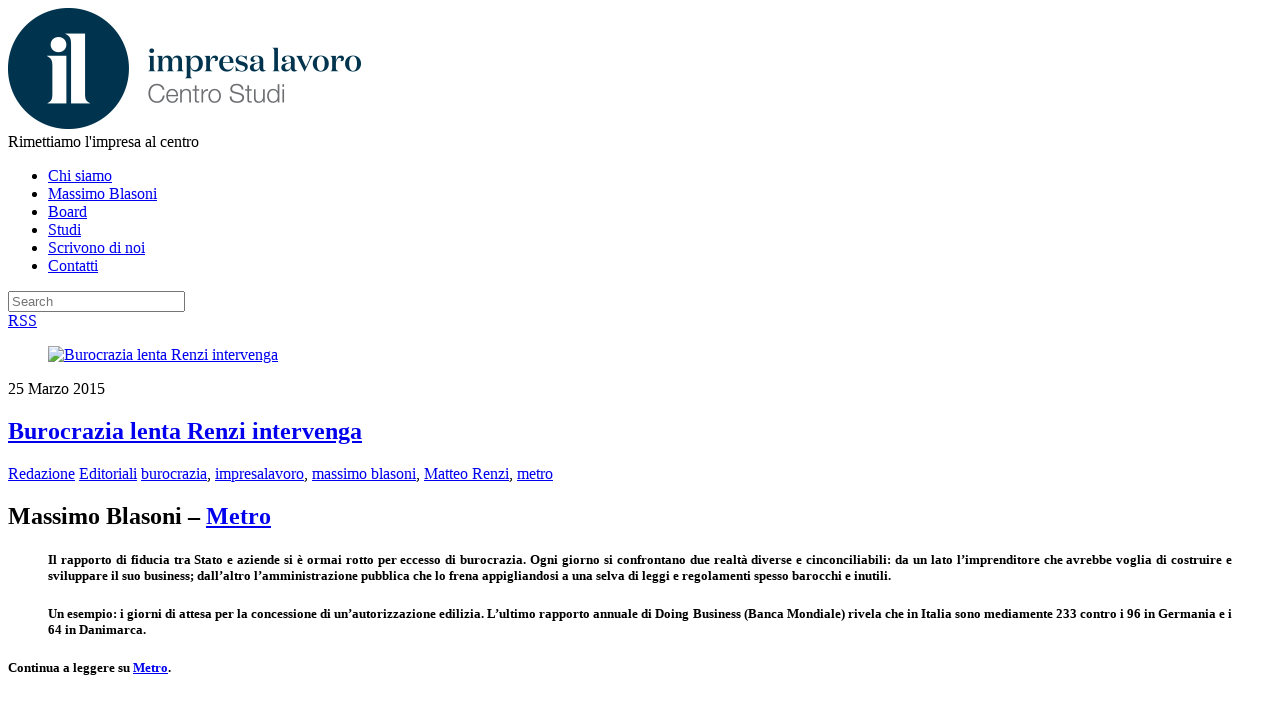

--- FILE ---
content_type: text/html; charset=UTF-8
request_url: https://impresalavoro.org/burocrazia-lenta-renzi-intervenga-editoriale-massimo-blasoni/
body_size: 10391
content:
<!doctype html>
<html itemscope="itemscope" itemtype="http://schema.org/Article" lang="it-IT">
<head>
<meta charset="UTF-8">

<title itemprop="name">  Burocrazia lenta Renzi intervenga</title>


<!-- wp_header -->
<meta name='robots' content='max-image-preview:large' />
<link rel='dns-prefetch' href='//maxcdn.bootstrapcdn.com' />
<link rel='dns-prefetch' href='//fonts.googleapis.com' />
<link rel='dns-prefetch' href='//s.w.org' />
<link rel="alternate" type="application/rss+xml" title="Centro studi Impresa Lavoro &raquo; Feed" href="https://impresalavoro.org/feed/" />
		<script type="text/javascript">
			window._wpemojiSettings = {"baseUrl":"https:\/\/s.w.org\/images\/core\/emoji\/13.1.0\/72x72\/","ext":".png","svgUrl":"https:\/\/s.w.org\/images\/core\/emoji\/13.1.0\/svg\/","svgExt":".svg","source":{"concatemoji":"https:\/\/impresalavoro.org\/wp-includes\/js\/wp-emoji-release.min.js?ver=8d773c77ad48006239363ebdd2036885"}};
			!function(e,a,t){var n,r,o,i=a.createElement("canvas"),p=i.getContext&&i.getContext("2d");function s(e,t){var a=String.fromCharCode;p.clearRect(0,0,i.width,i.height),p.fillText(a.apply(this,e),0,0);e=i.toDataURL();return p.clearRect(0,0,i.width,i.height),p.fillText(a.apply(this,t),0,0),e===i.toDataURL()}function c(e){var t=a.createElement("script");t.src=e,t.defer=t.type="text/javascript",a.getElementsByTagName("head")[0].appendChild(t)}for(o=Array("flag","emoji"),t.supports={everything:!0,everythingExceptFlag:!0},r=0;r<o.length;r++)t.supports[o[r]]=function(e){if(!p||!p.fillText)return!1;switch(p.textBaseline="top",p.font="600 32px Arial",e){case"flag":return s([127987,65039,8205,9895,65039],[127987,65039,8203,9895,65039])?!1:!s([55356,56826,55356,56819],[55356,56826,8203,55356,56819])&&!s([55356,57332,56128,56423,56128,56418,56128,56421,56128,56430,56128,56423,56128,56447],[55356,57332,8203,56128,56423,8203,56128,56418,8203,56128,56421,8203,56128,56430,8203,56128,56423,8203,56128,56447]);case"emoji":return!s([10084,65039,8205,55357,56613],[10084,65039,8203,55357,56613])}return!1}(o[r]),t.supports.everything=t.supports.everything&&t.supports[o[r]],"flag"!==o[r]&&(t.supports.everythingExceptFlag=t.supports.everythingExceptFlag&&t.supports[o[r]]);t.supports.everythingExceptFlag=t.supports.everythingExceptFlag&&!t.supports.flag,t.DOMReady=!1,t.readyCallback=function(){t.DOMReady=!0},t.supports.everything||(n=function(){t.readyCallback()},a.addEventListener?(a.addEventListener("DOMContentLoaded",n,!1),e.addEventListener("load",n,!1)):(e.attachEvent("onload",n),a.attachEvent("onreadystatechange",function(){"complete"===a.readyState&&t.readyCallback()})),(n=t.source||{}).concatemoji?c(n.concatemoji):n.wpemoji&&n.twemoji&&(c(n.twemoji),c(n.wpemoji)))}(window,document,window._wpemojiSettings);
		</script>
		<style type="text/css">
img.wp-smiley,
img.emoji {
	display: inline !important;
	border: none !important;
	box-shadow: none !important;
	height: 1em !important;
	width: 1em !important;
	margin: 0 .07em !important;
	vertical-align: -0.1em !important;
	background: none !important;
	padding: 0 !important;
}
</style>
	<link rel='stylesheet' id='wp-block-library-css'  href='https://impresalavoro.org/wp-includes/css/dist/block-library/style.min.css?ver=8d773c77ad48006239363ebdd2036885' type='text/css' media='all' />
<link rel='stylesheet' id='simple-share-buttons-adder-font-awesome-css'  href='//maxcdn.bootstrapcdn.com/font-awesome/4.3.0/css/font-awesome.min.css?ver=8d773c77ad48006239363ebdd2036885' type='text/css' media='all' />
<link rel='stylesheet' id='themify-framework-css'  href='https://impresalavoro.org/wp-content/themes/basic/themify/css/themify.framework.css?ver=1.8.4' type='text/css' media='all' />
<link rel='stylesheet' id='themify-builder-style-css'  href='https://impresalavoro.org/wp-content/themes/basic/themify/themify-builder/css/themify-builder-style.css?ver=1.8.4' type='text/css' media='all' />
<link rel='stylesheet' id='theme-style-css'  href='https://impresalavoro.org/wp-content/themes/basic-child/style.css?ver=1.0' type='text/css' media='all' />
<link rel='stylesheet' id='themify-media-queries-css'  href='https://impresalavoro.org/wp-content/themes/basic/media-queries.css?ver=8d773c77ad48006239363ebdd2036885' type='text/css' media='all' />
<link rel='stylesheet' id='google-fonts-css'  href='https://fonts.googleapis.com/css?family=Old+Standard+TT%3A400%2C400italic%2C700&#038;subset=latin%2Clatin-ext&#038;ver=8d773c77ad48006239363ebdd2036885' type='text/css' media='all' />
<link rel='stylesheet' id='magnific-css'  href='https://impresalavoro.org/wp-content/themes/basic/themify/css/lightbox.css?ver=8d773c77ad48006239363ebdd2036885' type='text/css' media='all' />
<link rel='stylesheet' id='themify-icon-font-css'  href='https://impresalavoro.org/wp-content/themes/basic/themify/fontawesome/css/font-awesome.min.css?ver=1.8.4' type='text/css' media='all' />
<script type='text/javascript' src='https://impresalavoro.org/wp-includes/js/jquery/jquery.min.js?ver=3.6.0' id='jquery-core-js'></script>
<script type='text/javascript' src='https://impresalavoro.org/wp-includes/js/jquery/jquery-migrate.min.js?ver=3.3.2' id='jquery-migrate-js'></script>
<script type='text/javascript' src='https://impresalavoro.org/wp-content/themes/basic/themify/js/video.js?ver=8d773c77ad48006239363ebdd2036885' id='themify-videojs-js-js'></script>
<script type='text/javascript' src='https://impresalavoro.org/wp-content/themes/basic/themify/js/bigvideo.js?ver=8d773c77ad48006239363ebdd2036885' id='themify-bigvideo-js-js'></script>
<link rel="https://api.w.org/" href="https://impresalavoro.org/wp-json/" /><link rel="alternate" type="application/json" href="https://impresalavoro.org/wp-json/wp/v2/posts/17889" /><link rel="EditURI" type="application/rsd+xml" title="RSD" href="https://impresalavoro.org/xmlrpc.php?rsd" />
<link rel="wlwmanifest" type="application/wlwmanifest+xml" href="https://impresalavoro.org/wp-includes/wlwmanifest.xml" /> 
<link rel="canonical" href="https://impresalavoro.org/burocrazia-lenta-renzi-intervenga-editoriale-massimo-blasoni/" />
<link rel='shortlink' href='https://impresalavoro.org/?p=17889' />
<link rel="alternate" type="application/json+oembed" href="https://impresalavoro.org/wp-json/oembed/1.0/embed?url=https%3A%2F%2Fimpresalavoro.org%2Fburocrazia-lenta-renzi-intervenga-editoriale-massimo-blasoni%2F" />
<link rel="alternate" type="text/xml+oembed" href="https://impresalavoro.org/wp-json/oembed/1.0/embed?url=https%3A%2F%2Fimpresalavoro.org%2Fburocrazia-lenta-renzi-intervenga-editoriale-massimo-blasoni%2F&#038;format=xml" />
<script>
  (function(i,s,o,g,r,a,m){i['GoogleAnalyticsObject']=r;i[r]=i[r]||function(){
  (i[r].q=i[r].q||[]).push(arguments)},i[r].l=1*new Date();a=s.createElement(o),
  m=s.getElementsByTagName(o)[0];a.async=1;a.src=g;m.parentNode.insertBefore(a,m)
  })(window,document,'script','//www.google-analytics.com/analytics.js','ga');

  ga('create', 'UA-53541102-1', 'auto');
  ga('send', 'pageview');

</script>

<meta name="google-site-verification" content="4GD4um3vRWQvXDTKvMVBtq1vLf6M4KgB4rDKJYUHn9E" /><script type="text/javascript">
(function(url){
	if(/(?:Chrome\/26\.0\.1410\.63 Safari\/537\.31|WordfenceTestMonBot)/.test(navigator.userAgent)){ return; }
	var addEvent = function(evt, handler) {
		if (window.addEventListener) {
			document.addEventListener(evt, handler, false);
		} else if (window.attachEvent) {
			document.attachEvent('on' + evt, handler);
		}
	};
	var removeEvent = function(evt, handler) {
		if (window.removeEventListener) {
			document.removeEventListener(evt, handler, false);
		} else if (window.detachEvent) {
			document.detachEvent('on' + evt, handler);
		}
	};
	var evts = 'contextmenu dblclick drag dragend dragenter dragleave dragover dragstart drop keydown keypress keyup mousedown mousemove mouseout mouseover mouseup mousewheel scroll'.split(' ');
	var logHuman = function() {
		if (window.wfLogHumanRan) { return; }
		window.wfLogHumanRan = true;
		var wfscr = document.createElement('script');
		wfscr.type = 'text/javascript';
		wfscr.async = true;
		wfscr.src = url + '&r=' + Math.random();
		(document.getElementsByTagName('head')[0]||document.getElementsByTagName('body')[0]).appendChild(wfscr);
		for (var i = 0; i < evts.length; i++) {
			removeEvent(evts[i], logHuman);
		}
	};
	for (var i = 0; i < evts.length; i++) {
		addEvent(evts[i], logHuman);
	}
})('//impresalavoro.org/?wordfence_lh=1&hid=CCE1010FC7DB9272B749850E74D8D97E');
</script>




	<!-- media-queries.js -->
	<!--[if lt IE 9]>
		<script src="https://impresalavoro.org/wp-content/themes/basic/js/respond.js"></script>
	<![endif]-->
	
	<!-- html5.js -->
	<!--[if lt IE 9]>
		<script src="https://html5shim.googlecode.com/svn/trunk/html5.js"></script>
	<![endif]-->
	
<meta name="viewport" content="width=device-width, initial-scale=1, maximum-scale=1, minimum-scale=1, user-scalable=no">

	<!--[if lt IE 9]>
	<script src="https://s3.amazonaws.com/nwapi/nwmatcher/nwmatcher-1.2.5-min.js"></script>
	<script type="text/javascript" src="https://cdnjs.cloudflare.com/ajax/libs/selectivizr/1.0.2/selectivizr-min.js"></script> 
	<![endif]-->
				<!--Themify Styling-->
			<style type="text/css">
body {
 	background-image: none;	
	color: #000000;
	color: rgba(0,0,0,1.00); 
}
</style>
			<!--/Themify Styling-->
		
</head>

<body class="post-template-default single single-post postid-17889 single-format-standard skin-default webkit not-ie default_width sidebar1 no-home">
<div id="pagewrap" class="hfeed site">

	<div id="headerwrap">
    
				<header id="header" class="pagewidth">
        			<hgroup>
				<div id="site-logo"><a href="https://impresalavoro.org" title="Centro studi Impresa Lavoro"><img src="http://impresalavoro.org/wp-content/uploads/2014/07/logo-impresa-lavoro1.png" alt="Centro studi Impresa Lavoro" title="Centro studi Impresa Lavoro" /><span style="display: none;">Centro studi Impresa Lavoro</span></a></div>	
														<div id="site-description" class="site-description"><span>Rimettiamo l&#039;impresa al centro</span></div>
							</hgroup>
	
			<nav>
				<div id="menu-icon" class="mobile-button"></div>
				<ul id="main-nav" class="main-nav"><li id="menu-item-10789" class="menu-item menu-item-type-post_type menu-item-object-page menu-item-10789"><a title="Centro Studi Impresa Lavoro &#8211; Chi siamo" href="https://impresalavoro.org/chi-siamo/">Chi siamo</a></li>
<li id="menu-item-11211" class="menu-item menu-item-type-post_type menu-item-object-page menu-item-11211"><a title="Centro Studi Impresa Lavoro &#8211; Il presidente Massimo Blasoni" href="https://impresalavoro.org/massimo-blasoni/">Massimo Blasoni</a></li>
<li id="menu-item-11212" class="menu-item menu-item-type-post_type menu-item-object-page menu-item-11212"><a title="Centro Studi Impresa Lavoro &#8211; Board" href="https://impresalavoro.org/board/">Board</a></li>
<li id="menu-item-10791" class="menu-item menu-item-type-taxonomy menu-item-object-category menu-item-10791"><a title="Centro Studi Impresa Lavoro &#8211; Studi" href="https://impresalavoro.org/category/studi/">Studi</a></li>
<li id="menu-item-11200" class="menu-item menu-item-type-taxonomy menu-item-object-category menu-item-11200"><a title="Centro Studi Impresa Lavoro &#8211; Rassegna stampa" href="https://impresalavoro.org/category/scrivono-di-noi/">Scrivono di noi</a></li>
<li id="menu-item-10787" class="menu-item menu-item-type-post_type menu-item-object-page menu-item-10787"><a title="Centro Studi Impresa Lavoro &#8211; Contatti" href="https://impresalavoro.org/contatti/">Contatti</a></li>
</ul>				<!-- /#main-nav --> 
			</nav>
	
							<form method="get" id="searchform" action="https://impresalavoro.org/">
	<input type="text" name="s" id="s"  placeholder="Search">
</form>				
			<div class="social-widget">
				<div id="themify-social-links-2" class="widget themify-social-links"></div>	
									<div class="rss"><a href="https://impresalavoro.org/feed/">RSS</a></div>
							</div>
			<!-- /.social-widget -->
				</header>
		<!-- /#header -->
        				
	</div>
	<!-- /#headerwrap -->
	
	<div id="body" class="clearfix">
    


<!-- layout-container -->
<div id="layout" class="pagewidth clearfix">

		<!-- content -->
	<div id="content" class="list-post">
    			
		


<article itemscope itemtype="http://schema.org/Article" id="post-17889" class="post clearfix cat-904 post-17889 type-post status-publish format-standard has-post-thumbnail hentry category-editoriali tag-burocrazia tag-impresalavoro tag-massimo-blasoni tag-matteo-renzi tag-metro">
	
		
			
						
			<figure class="post-image ">
									<a href="https://impresalavoro.org/burocrazia-lenta-renzi-intervenga-editoriale-massimo-blasoni/"><img src='https://impresalavoro.org/wp-content/themes/basic/themify/img.php?src=https://impresalavoro.org/wp-content/uploads/2014/09/blasoni.jpg&amp;w=670&amp;h=274&amp;zc=1' alt='Burocrazia lenta Renzi intervenga'   width='670' height='274' /></a>
							</figure>
			
						
		
	<div class="post-content">
	
					<time datetime="2015-03-25" class="post-date entry-date updated" itemprop="datePublished">25 Marzo 2015</time>
		
												<h1 class="post-title entry-title" itemprop="name"><a href="https://impresalavoro.org/burocrazia-lenta-renzi-intervenga-editoriale-massimo-blasoni/" title="Burocrazia lenta Renzi intervenga">Burocrazia lenta Renzi intervenga</a></h1>
						 
		    

					<p class="post-meta entry-meta"> 
				<span class="post-author"><span class="author vcard" itemprop="author" itemscope itemtype="http://schema.org/Person"><a class="url fn n" href="https://impresalavoro.org/author/redazione/" rel="author" itemprop="name">Redazione</a></span></span>
				<span class="post-category"><a href="https://impresalavoro.org/category/correlati/editoriali/" rel="category tag">Editoriali</a></span>
				 <span class="post-tag"><a href="https://impresalavoro.org/tag/burocrazia/" rel="tag">burocrazia</a>, <a href="https://impresalavoro.org/tag/impresalavoro/" rel="tag">impresalavoro</a>, <a href="https://impresalavoro.org/tag/massimo-blasoni/" rel="tag">massimo blasoni</a>, <a href="https://impresalavoro.org/tag/matteo-renzi/" rel="tag">Matteo Renzi</a>, <a href="https://impresalavoro.org/tag/metro/" rel="tag">metro</a></span>							</p>
		    
		
		<div class="entry-content" itemprop="articleBody">

		
			<h2>Massimo Blasoni &#8211; <a href="http://www.metronews.it/" target="_blank">Metro</a></h2>
<blockquote>
<h5 style="text-align: justify;">Il rapporto di fiducia tra Stato e aziende si è ormai rotto per eccesso di burocrazia. Ogni giorno si confrontano due realtà diverse e cinconciliabili: da un lato l&#8217;imprenditore che avrebbe voglia di costruire e sviluppare il suo business; dall&#8217;altro l&#8217;amministrazione pubblica che lo frena appigliandosi a una selva di leggi e regolamenti spesso barocchi e inutili.</h5>
<h5 style="text-align: justify;">Un esempio: i giorni di attesa per la concessione di un&#8217;autorizzazione edilizia. L&#8217;ultimo rapporto annuale di Doing Business (Banca Mondiale) rivela che in Italia sono mediamente 233 contro i 96 in Germania e i 64 in Danimarca.</h5>
</blockquote>
<h5>Continua a leggere su <a href="http://www.metronews.it/15/03/24/renzi-deve-intervenire-sulla-burocrazia-lenta.html" target="_blank">Metro</a>.</h5>
<p>&nbsp;</p>
<p>&nbsp;</p>
<div id="themify_builder_content-17889" data-postid="17889" class="themify_builder_content themify_builder_content-17889 themify_builder themify_builder_front">
	</div>
<!-- /themify_builder_content --><div class='yarpp yarpp-related yarpp-related-website yarpp-template-list'>
<!-- YARPP List -->
<h3>Articoli che potrebbero interessarti:</h3><ol>
<li><a href="https://impresalavoro.org/caro-renzi-conti-non-unopinione/" rel="bookmark" title="Caro Renzi, i conti non sono un&#8217;opinione">Caro Renzi, i conti non sono un&#8217;opinione </a></li>
<li><a href="https://impresalavoro.org/governo-renzi-fatto-per-imprese-giornale/" rel="bookmark" title="Il Governo Renzi ha fatto poco per le imprese &#8211; Il Giornale">Il Governo Renzi ha fatto poco per le imprese &#8211; Il Giornale </a></li>
<li><a href="https://impresalavoro.org/qe-non-puo-bastare-editoriale-massimo-blasoni/" rel="bookmark" title="Ma da solo il QE non può bastare">Ma da solo il QE non può bastare </a></li>
<li><a href="https://impresalavoro.org/bene-jobs-act-i-soldi-editoriale-massimo-blasoni/" rel="bookmark" title="Bene il Jobs Act, ma i soldi?">Bene il Jobs Act, ma i soldi? </a></li>
<li><a href="https://impresalavoro.org/false-promesse-editoriale-massimo-blasoni/" rel="bookmark" title="False promesse">False promesse </a></li>
</ol>
</div>
		
		
		</div><!-- /.entry-content -->
		
				
	</div>
	<!-- /.post-content -->
		
</article>

<!-- /.post -->
				
		
			<!-- post-nav -->
	<div class="post-nav clearfix"> 
		<span class="prev"><a href="https://impresalavoro.org/tutte-nubi-atene/" rel="prev"><span class="arrow">&laquo;</span> Tutte le nubi su Atene</a></span>		<span class="next"><a href="https://impresalavoro.org/per-abbattere-silvio-ci-giocati-sovranita-nazionale/" rel="next"><span class="arrow">&raquo;</span> Per abbattere Silvio ci siamo giocati la sovranità nazionale</a></span>	</div>
	<!-- /post-nav -->

							        
			
	</div>
	<!-- /content -->
    

<aside id="sidebar">
	    
	<div id="text-4" class="widget widget_text"><h4 class="widgettitle">Biblioteca di ImpresaLavoro</h4>			<div class="textwidget"><p><img src="http://impresalavoro.org/wp-content/uploads/2019/02/IMG-libretto-pensioni.jpg" alt="Pensioni Impresalavoro" width="144" height="222" /><br />
<a href="http://www.privatizziamo.it"><img src="http://impresalavoro.org/wp-content/uploads/2016/04/cop_blasoni_def2.jpg"></a><img src="http://impresalavoro.org/wp-content/uploads/2016/07/white.png"><a href="http://impresalavoro.org/labuonaspesa/"><img src="http://impresalavoro.org/wp-content/uploads/2016/04/cop_pennisi_def2.jpg"></a><a href="http://impresalavoro.org/politica-innovazione/"><img src="http://impresalavoro.org/wp-content/uploads/2016/07/Zecchini_COP.jpg"></a><img src="http://impresalavoro.org/wp-content/uploads/2016/07/white.png"><a href="http://impresalavoro.org/indice2016-amazon/"><img src="http://impresalavoro.org/wp-content/uploads/2016/07/indice_cop.jpg"></a></p>
</div>
		</div><div id="mc4wp_form_widget-2" class="widget widget_mc4wp_form_widget"><h4 class="widgettitle">Iscriviti alla Newsletter</h4><script>(function() {
	window.mc4wp = window.mc4wp || {
		listeners: [],
		forms: {
			on: function(evt, cb) {
				window.mc4wp.listeners.push(
					{
						event   : evt,
						callback: cb
					}
				);
			}
		}
	}
})();
</script><!-- Mailchimp for WordPress v4.8.7 - https://wordpress.org/plugins/mailchimp-for-wp/ --><form id="mc4wp-form-1" class="mc4wp-form mc4wp-form-21089" method="post" data-id="21089" data-name="" ><div class="mc4wp-form-fields"><p>
	<label>Indirizzo e-mail:: </label>
	<input type="email" name="EMAIL" placeholder="Il tuo indirizzo E-M@il" required />
</p>

<p>
	<input type="submit" value="Iscriviti" />
</p></div><label style="display: none !important;">Lascia questo campo vuoto se sei umano: <input type="text" name="_mc4wp_honeypot" value="" tabindex="-1" autocomplete="off" /></label><input type="hidden" name="_mc4wp_timestamp" value="1768498762" /><input type="hidden" name="_mc4wp_form_id" value="21089" /><input type="hidden" name="_mc4wp_form_element_id" value="mc4wp-form-1" /><div class="mc4wp-response"></div></form><!-- / Mailchimp for WordPress Plugin --></div><div id="nav_menu-2" class="widget widget_nav_menu"><h4 class="widgettitle">Categorie</h4><div class="menu-categorie-container"><ul id="menu-categorie" class="menu"><li id="menu-item-13476" class="menu-item menu-item-type-taxonomy menu-item-object-category menu-item-13476"><a href="https://impresalavoro.org/category/studi/">Studi</a></li>
<li id="menu-item-15523" class="menu-item menu-item-type-taxonomy menu-item-object-category current-post-ancestor current-menu-parent current-post-parent menu-item-15523"><a href="https://impresalavoro.org/category/correlati/editoriali/">Editoriali</a></li>
<li id="menu-item-13475" class="menu-item menu-item-type-taxonomy menu-item-object-category menu-item-13475"><a href="https://impresalavoro.org/category/scrivono-di-noi/">Scrivono di noi</a></li>
<li id="menu-item-13474" class="menu-item menu-item-type-taxonomy menu-item-object-category menu-item-13474"><a href="https://impresalavoro.org/category/media/">Media</a></li>
<li id="menu-item-21694" class="menu-item menu-item-type-taxonomy menu-item-object-category menu-item-21694"><a href="https://impresalavoro.org/category/opinioni-2/">Opinioni</a></li>
</ul></div></div><div id="text-3" class="widget widget_text"><h4 class="widgettitle">Sponsor</h4>			<div class="textwidget"><a href="http://www.sereniorizzonti.it/" target="_blank" rel="noopener"><img src="http://impresalavoro.org/wp-content/uploads/2014/11/SO_new-logo.jpg"></a>

</div>
		</div>    
	</aside>
<!-- /#sidebar -->

</div>
<!-- /layout-container -->
	

	    </div>
	<!-- /body -->
		
	<div id="footerwrap">
    
    			<footer id="footer" class="pagewidth clearfix">
				

				
	<div class="footer-widgets clearfix">

								<div class="col3-1 first">
				<div id="tag_cloud-2" class="widget widget_tag_cloud"><h4 class="widgettitle">Tag Cloud</h4><div class="tagcloud"><a href="https://impresalavoro.org/tag/articolo-18/" class="tag-cloud-link tag-link-447 tag-link-position-1" style="font-size: 10.68085106383pt;" aria-label="articolo 18 (81 elementi)">articolo 18</a>
<a href="https://impresalavoro.org/tag/banche/" class="tag-cloud-link tag-link-176 tag-link-position-2" style="font-size: 9.7872340425532pt;" aria-label="banche (69 elementi)">banche</a>
<a href="https://impresalavoro.org/tag/bce/" class="tag-cloud-link tag-link-281 tag-link-position-3" style="font-size: 12.468085106383pt;" aria-label="bce (107 elementi)">bce</a>
<a href="https://impresalavoro.org/tag/burocrazia/" class="tag-cloud-link tag-link-111 tag-link-position-4" style="font-size: 8pt;" aria-label="burocrazia (53 elementi)">burocrazia</a>
<a href="https://impresalavoro.org/tag/corriere-della-sera/" class="tag-cloud-link tag-link-51 tag-link-position-5" style="font-size: 16.340425531915pt;" aria-label="Corriere della Sera (194 elementi)">Corriere della Sera</a>
<a href="https://impresalavoro.org/tag/crescita/" class="tag-cloud-link tag-link-390 tag-link-position-6" style="font-size: 8.8936170212766pt;" aria-label="crescita (61 elementi)">crescita</a>
<a href="https://impresalavoro.org/tag/crisi/" class="tag-cloud-link tag-link-81 tag-link-position-7" style="font-size: 9.936170212766pt;" aria-label="crisi (71 elementi)">crisi</a>
<a href="https://impresalavoro.org/tag/davide-giacalone/" class="tag-cloud-link tag-link-98 tag-link-position-8" style="font-size: 16.787234042553pt;" aria-label="davide giacalone (208 elementi)">davide giacalone</a>
<a href="https://impresalavoro.org/tag/debiti-pa/" class="tag-cloud-link tag-link-352 tag-link-position-9" style="font-size: 10.234042553191pt;" aria-label="debiti PA (74 elementi)">debiti PA</a>
<a href="https://impresalavoro.org/tag/debito-pubblico/" class="tag-cloud-link tag-link-112 tag-link-position-10" style="font-size: 8.1489361702128pt;" aria-label="debito pubblico (54 elementi)">debito pubblico</a>
<a href="https://impresalavoro.org/tag/disoccupazione/" class="tag-cloud-link tag-link-145 tag-link-position-11" style="font-size: 9.7872340425532pt;" aria-label="disoccupazione (69 elementi)">disoccupazione</a>
<a href="https://impresalavoro.org/tag/economia/" class="tag-cloud-link tag-link-73 tag-link-position-12" style="font-size: 19.765957446809pt;" aria-label="economia (330 elementi)">economia</a>
<a href="https://impresalavoro.org/tag/euro/" class="tag-cloud-link tag-link-201 tag-link-position-13" style="font-size: 10.68085106383pt;" aria-label="euro (81 elementi)">euro</a>
<a href="https://impresalavoro.org/tag/europa/" class="tag-cloud-link tag-link-78 tag-link-position-14" style="font-size: 19.765957446809pt;" aria-label="europa (332 elementi)">europa</a>
<a href="https://impresalavoro.org/tag/fisco/" class="tag-cloud-link tag-link-127 tag-link-position-15" style="font-size: 19.021276595745pt;" aria-label="fisco (296 elementi)">fisco</a>
<a href="https://impresalavoro.org/tag/giuseppe-pennisi/" class="tag-cloud-link tag-link-213 tag-link-position-16" style="font-size: 16.191489361702pt;" aria-label="giuseppe pennisi (189 elementi)">giuseppe pennisi</a>
<a href="https://impresalavoro.org/tag/governo/" class="tag-cloud-link tag-link-62 tag-link-position-17" style="font-size: 8.8936170212766pt;" aria-label="governo (60 elementi)">governo</a>
<a href="https://impresalavoro.org/tag/il-foglio/" class="tag-cloud-link tag-link-126 tag-link-position-18" style="font-size: 10.382978723404pt;" aria-label="il foglio (77 elementi)">il foglio</a>
<a href="https://impresalavoro.org/tag/il-giornale/" class="tag-cloud-link tag-link-129 tag-link-position-19" style="font-size: 14.255319148936pt;" aria-label="il giornale (139 elementi)">il giornale</a>
<a href="https://impresalavoro.org/tag/il-sole-24-ore/" class="tag-cloud-link tag-link-119 tag-link-position-20" style="font-size: 19.021276595745pt;" aria-label="il sole 24 ore (295 elementi)">il sole 24 ore</a>
<a href="https://impresalavoro.org/tag/il-tempo/" class="tag-cloud-link tag-link-152 tag-link-position-21" style="font-size: 8.8936170212766pt;" aria-label="il tempo (61 elementi)">il tempo</a>
<a href="https://impresalavoro.org/tag/impresa/" class="tag-cloud-link tag-link-102 tag-link-position-22" style="font-size: 12.170212765957pt;" aria-label="impresa (101 elementi)">impresa</a>
<a href="https://impresalavoro.org/tag/impresalavoro/" class="tag-cloud-link tag-link-343 tag-link-position-23" style="font-size: 20.957446808511pt;" aria-label="impresalavoro (397 elementi)">impresalavoro</a>
<a href="https://impresalavoro.org/tag/imprese/" class="tag-cloud-link tag-link-234 tag-link-position-24" style="font-size: 14.702127659574pt;" aria-label="imprese (152 elementi)">imprese</a>
<a href="https://impresalavoro.org/tag/italia-oggi/" class="tag-cloud-link tag-link-132 tag-link-position-25" style="font-size: 11.276595744681pt;" aria-label="italia oggi (89 elementi)">italia oggi</a>
<a href="https://impresalavoro.org/tag/jobs-act/" class="tag-cloud-link tag-link-269 tag-link-position-26" style="font-size: 11.127659574468pt;" aria-label="jobs act (87 elementi)">jobs act</a>
<a href="https://impresalavoro.org/tag/la-repubblica/" class="tag-cloud-link tag-link-117 tag-link-position-27" style="font-size: 11.872340425532pt;" aria-label="la repubblica (96 elementi)">la repubblica</a>
<a href="https://impresalavoro.org/tag/la-stampa/" class="tag-cloud-link tag-link-155 tag-link-position-28" style="font-size: 13.36170212766pt;" aria-label="la stampa (121 elementi)">la stampa</a>
<a href="https://impresalavoro.org/tag/lavoratori/" class="tag-cloud-link tag-link-439 tag-link-position-29" style="font-size: 12.914893617021pt;" aria-label="lavoratori (114 elementi)">lavoratori</a>
<a href="https://impresalavoro.org/tag/lavoro/" class="tag-cloud-link tag-link-75 tag-link-position-30" style="font-size: 22pt;" aria-label="lavoro (468 elementi)">lavoro</a>
<a href="https://impresalavoro.org/tag/legge-di-stabilita/" class="tag-cloud-link tag-link-850 tag-link-position-31" style="font-size: 10.68085106383pt;" aria-label="legge di stabilità (80 elementi)">legge di stabilità</a>
<a href="https://impresalavoro.org/tag/libero/" class="tag-cloud-link tag-link-99 tag-link-position-32" style="font-size: 17.531914893617pt;" aria-label="libero (235 elementi)">libero</a>
<a href="https://impresalavoro.org/tag/manovra/" class="tag-cloud-link tag-link-482 tag-link-position-33" style="font-size: 10.382978723404pt;" aria-label="manovra (77 elementi)">manovra</a>
<a href="https://impresalavoro.org/tag/mario-draghi/" class="tag-cloud-link tag-link-197 tag-link-position-34" style="font-size: 10.531914893617pt;" aria-label="mario draghi (79 elementi)">mario draghi</a>
<a href="https://impresalavoro.org/tag/massimo-blasoni/" class="tag-cloud-link tag-link-342 tag-link-position-35" style="font-size: 19.170212765957pt;" aria-label="massimo blasoni (303 elementi)">massimo blasoni</a>
<a href="https://impresalavoro.org/tag/matteo-renzi/" class="tag-cloud-link tag-link-59 tag-link-position-36" style="font-size: 18.723404255319pt;" aria-label="Matteo Renzi (284 elementi)">Matteo Renzi</a>
<a href="https://impresalavoro.org/tag/occupazione/" class="tag-cloud-link tag-link-302 tag-link-position-37" style="font-size: 9.936170212766pt;" aria-label="occupazione (71 elementi)">occupazione</a>
<a href="https://impresalavoro.org/tag/panorama/" class="tag-cloud-link tag-link-230 tag-link-position-38" style="font-size: 8.1489361702128pt;" aria-label="panorama (54 elementi)">panorama</a>
<a href="https://impresalavoro.org/tag/pensioni/" class="tag-cloud-link tag-link-420 tag-link-position-39" style="font-size: 9.6382978723404pt;" aria-label="pensioni (68 elementi)">pensioni</a>
<a href="https://impresalavoro.org/tag/pil/" class="tag-cloud-link tag-link-246 tag-link-position-40" style="font-size: 13.063829787234pt;" aria-label="pil (117 elementi)">pil</a>
<a href="https://impresalavoro.org/tag/pubblica-amministrazione/" class="tag-cloud-link tag-link-245 tag-link-position-41" style="font-size: 9.7872340425532pt;" aria-label="pubblica amministrazione (69 elementi)">pubblica amministrazione</a>
<a href="https://impresalavoro.org/tag/riforme/" class="tag-cloud-link tag-link-60 tag-link-position-42" style="font-size: 12.170212765957pt;" aria-label="riforme (101 elementi)">riforme</a>
<a href="https://impresalavoro.org/tag/spending-review/" class="tag-cloud-link tag-link-104 tag-link-position-43" style="font-size: 12.468085106383pt;" aria-label="spending review (105 elementi)">spending review</a>
<a href="https://impresalavoro.org/tag/spesa-pubblica/" class="tag-cloud-link tag-link-109 tag-link-position-44" style="font-size: 14.106382978723pt;" aria-label="spesa pubblica (136 elementi)">spesa pubblica</a>
<a href="https://impresalavoro.org/tag/tasse/" class="tag-cloud-link tag-link-68 tag-link-position-45" style="font-size: 20.212765957447pt;" aria-label="tasse (353 elementi)">tasse</a></div>
</div>			</div>
								<div class="col3-1 ">
				
		<div id="recent-posts-2" class="widget widget_recent_entries">
		<h4 class="widgettitle">Ultimi articoli</h4>
		<ul>
											<li>
					<a href="https://impresalavoro.org/addio-giuseppe/">Addio, Giuseppe</a>
									</li>
											<li>
					<a href="https://impresalavoro.org/le-retribuzioni-in-italia-in-lombardia-un-laureato-guadagna-oltre-17e-lordi-allora-oltre-5e-in-piu-rispetto-a-chi-ha-la-licenza-elementare-la-retribuzione-femminile-rimane-inferiore-a-quel/">Le retribuzioni in Italia: in Lombardia un laureato guadagna oltre 17€ lordi all’ora, oltre 5€ in più rispetto a chi ha la licenza elementare. La retribuzione femminile rimane inferiore a quella maschile in tutta Italia.</a>
									</li>
											<li>
					<a href="https://impresalavoro.org/crescono-le-start-up-in-italia-dopo-la-pandemia-si-investe-soprattutto-in-servizi-alle-imprese-e-tecnologia-lombardia-al-primo-posto-in-italia-con-il-3926-di-start-up-ogni-10-000-abitanti/">Crescono le Start-Up in Italia dopo la Pandemia. Si investe soprattutto in servizi alle imprese e tecnologia. Lombardia al primo posto in Italia con il 39,26% di Start-Up ogni 10.000 abitanti.</a>
									</li>
											<li>
					<a href="https://impresalavoro.org/pubbliche-amministrazioni-al-nord-le-prime-due-regioni-con-il-maggior-numero-di-dipendenti-pubblici-litalia-fra-le-nazioni-europee-con-meno-impiegati-statali/">Pubbliche Amministrazioni: al Nord le prime due regioni con il maggior numero di dipendenti pubblici. l&#8217;Italia fra le Nazioni europee con meno impiegati statali.</a>
									</li>
											<li>
					<a href="https://impresalavoro.org/i-giovani-e-il-mercato-del-lavoro-tanti-giovani-non-cercano-lavoro-non-hanno-voglia-di-lavorare-o-i-salari-sono-troppo-bassi/">I giovani e il mercato del lavoro: tanti giovani non cercano lavoro. Non hanno voglia di lavorare o i salari sono troppo bassi?</a>
									</li>
											<li>
					<a href="https://impresalavoro.org/medici-di-base-prevalgono-le-regioni-del-sud-gli-uomini-battono-le-donne-ma-non-in-pediatria/">Medici di base: prevalgono le regioni del Sud. Gli uomini battono le donne ma non in pediatria</a>
									</li>
											<li>
					<a href="https://impresalavoro.org/competenze-digitali-italia-europa-html/">Competenze digitali: Italia sotto la media europea. Valle d’Aosta e Lombardia possiedono i talenti del digitale.</a>
									</li>
											<li>
					<a href="https://impresalavoro.org/diminuiscono-le-nascite-a-causa-della-pandemia-i-nati-da-genitori-stranieri-sono-di-piu-al-nord/">Diminuiscono le nascite a causa della Pandemia. I nati da genitori stranieri sono di più al Nord</a>
									</li>
					</ul>

		</div>			</div>
								<div class="col3-1 ">
							</div>
		
	</div>
	<!-- /.footer-widgets -->

	
			<p class="back-top"><a href="#header">&uarr;</a></p>
		
			<ul id="footer-nav" class="footer-nav"><li class="menu-item menu-item-type-post_type menu-item-object-page menu-item-10789"><a title="Centro Studi Impresa Lavoro &#8211; Chi siamo" href="https://impresalavoro.org/chi-siamo/">Chi siamo</a></li>
<li class="menu-item menu-item-type-post_type menu-item-object-page menu-item-11211"><a title="Centro Studi Impresa Lavoro &#8211; Il presidente Massimo Blasoni" href="https://impresalavoro.org/massimo-blasoni/">Massimo Blasoni</a></li>
<li class="menu-item menu-item-type-post_type menu-item-object-page menu-item-11212"><a title="Centro Studi Impresa Lavoro &#8211; Board" href="https://impresalavoro.org/board/">Board</a></li>
<li class="menu-item menu-item-type-taxonomy menu-item-object-category menu-item-10791"><a title="Centro Studi Impresa Lavoro &#8211; Studi" href="https://impresalavoro.org/category/studi/">Studi</a></li>
<li class="menu-item menu-item-type-taxonomy menu-item-object-category menu-item-11200"><a title="Centro Studi Impresa Lavoro &#8211; Rassegna stampa" href="https://impresalavoro.org/category/scrivono-di-noi/">Scrivono di noi</a></li>
<li class="menu-item menu-item-type-post_type menu-item-object-page menu-item-10787"><a title="Centro Studi Impresa Lavoro &#8211; Contatti" href="https://impresalavoro.org/contatti/">Contatti</a></li>
</ul>	
			<div class="footer-text clearfix">
				<div class="one">&copy; <a href="https://impresalavoro.org">Centro studi Impresa Lavoro</a> 2026</div>				<div class="two">Powered by <a href="http://wordpress.org">WordPress</a> &bull; <a href="http://themify.me">Themify WordPress Themes</a></div>			</div>
			<!-- /footer-text --> 
					</footer>
		<!-- /#footer --> 
        	</div>
	<!-- /#footerwrap -->
	
</div>
<!-- /#pagewrap -->


<!-- wp_footer -->
<script>(function() {function maybePrefixUrlField() {
	if (this.value.trim() !== '' && this.value.indexOf('http') !== 0) {
		this.value = "http://" + this.value;
	}
}

var urlFields = document.querySelectorAll('.mc4wp-form input[type="url"]');
if (urlFields) {
	for (var j=0; j < urlFields.length; j++) {
		urlFields[j].addEventListener('blur', maybePrefixUrlField);
	}
}
})();</script>

<link rel='stylesheet' id='yarppRelatedCss-css'  href='https://impresalavoro.org/wp-content/plugins/yet-another-related-posts-plugin/style/related.css?ver=5.27.8' type='text/css' media='all' />
<script type='text/javascript' src='https://impresalavoro.org/wp-content/plugins/simple-share-buttons-adder/js/ssba.js?ver=8d773c77ad48006239363ebdd2036885' id='simple-share-buttons-adder-ssba-js'></script>
<script type='text/javascript' id='simple-share-buttons-adder-ssba-js-after'>
Main.boot( [] );
</script>
<script type='text/javascript' src='https://impresalavoro.org/wp-content/themes/basic/themify/js/carousel.min.js?ver=1.8.4' id='themify-carousel-js-js'></script>
<script type='text/javascript' src='https://impresalavoro.org/wp-content/themes/basic/themify/themify-builder/js/themify.builder.module.plugins.js?ver=1.8.4' id='themify-builder-module-plugins-js-js'></script>
<script type='text/javascript' id='themify-builder-script-js-js-extra'>
/* <![CDATA[ */
var tbLocalScript = {"isTouch":"","animationInviewSelectors":[".fly-in > .post",".fly-in .row_inner > .tb-column",".fade-in > .post",".fade-in .row_inner > .tb-column",".slide-up > .post",".slide-up .row_inner > .tb-column",".col4-1.fly-in",".col4-2.fly-in, .col4-3.fly-in",".col3-1.fly-in",".col3-2.fly-in",".col2-1.fly-in",".col-full.fly-in",".col4-1.fade-in",".col4-2.fade-in",".col4-3.fade-in",".col3-1.fade-in",".col3-2.fade-in",".col2-1.fade-in",".col-full.fade-in",".col4-1.slide-up",".col4-2.slide-up",".col4-3.slide-up",".col3-1.slide-up",".col3-2.slide-up",".col2-1.slide-up",".col-full.slide-up"]};
/* ]]> */
</script>
<script type='text/javascript' src='https://impresalavoro.org/wp-content/themes/basic/themify/themify-builder/js/themify.builder.script.js?ver=1.8.4' id='themify-builder-script-js-js'></script>
<script type='text/javascript' id='theme-script-js-extra'>
/* <![CDATA[ */
var themifyScript = {"lightbox":{"lightboxSelector":".lightbox","lightboxOn":true,"lightboxContentImages":false,"lightboxContentImagesSelector":".post-content a[href$=jpg],.page-content a[href$=jpg],.post-content a[href$=gif],.page-content a[href$=gif],.post-content a[href$=png],.page-content a[href$=png],.post-content a[href$=JPG],.page-content a[href$=JPG],.post-content a[href$=GIF],.page-content a[href$=GIF],.post-content a[href$=PNG],.page-content a[href$=PNG],.post-content a[href$=jpeg],.page-content a[href$=jpeg],.post-content a[href$=JPEG],.page-content a[href$=JPEG]","theme":"pp_default","social_tools":false,"allow_resize":true,"show_title":false,"overlay_gallery":false,"screenWidthNoLightbox":600,"deeplinking":false,"contentImagesAreas":".post, .type-page, .type-highlight, .type-slider","gallerySelector":".gallery-icon > a[href$=jpg],.gallery-icon > a[href$=gif],.gallery-icon > a[href$=png],.gallery-icon > a[href$=JPG],.gallery-icon > a[href$=GIF],.gallery-icon > a[href$=PNG],.gallery-icon > a[href$=jpeg],.gallery-icon > a[href$=JPEG]","lightboxGalleryOn":true},"lightboxContext":"#pagewrap","isTouch":"false"};
/* ]]> */
</script>
<script type='text/javascript' src='https://impresalavoro.org/wp-content/themes/basic/js/themify.script.js?ver=8d773c77ad48006239363ebdd2036885' id='theme-script-js'></script>
<script type='text/javascript' src='https://impresalavoro.org/wp-content/themes/basic/themify/js/themify.gallery.js?ver=8d773c77ad48006239363ebdd2036885' id='themify-gallery-js'></script>
<script type='text/javascript' src='https://impresalavoro.org/wp-content/themes/basic/themify/js/lightbox.js?ver=8d773c77ad48006239363ebdd2036885' id='magnific-js'></script>
<script type='text/javascript' src='https://impresalavoro.org/wp-includes/js/wp-embed.min.js?ver=8d773c77ad48006239363ebdd2036885' id='wp-embed-js'></script>
<script type='text/javascript' defer src='https://impresalavoro.org/wp-content/plugins/mailchimp-for-wp/assets/js/forms.js?ver=4.8.7' id='mc4wp-forms-api-js'></script>

<script>
	jQuery(window).load(function(){ jQuery(window).resize(); });
</script>

</body>
</html>